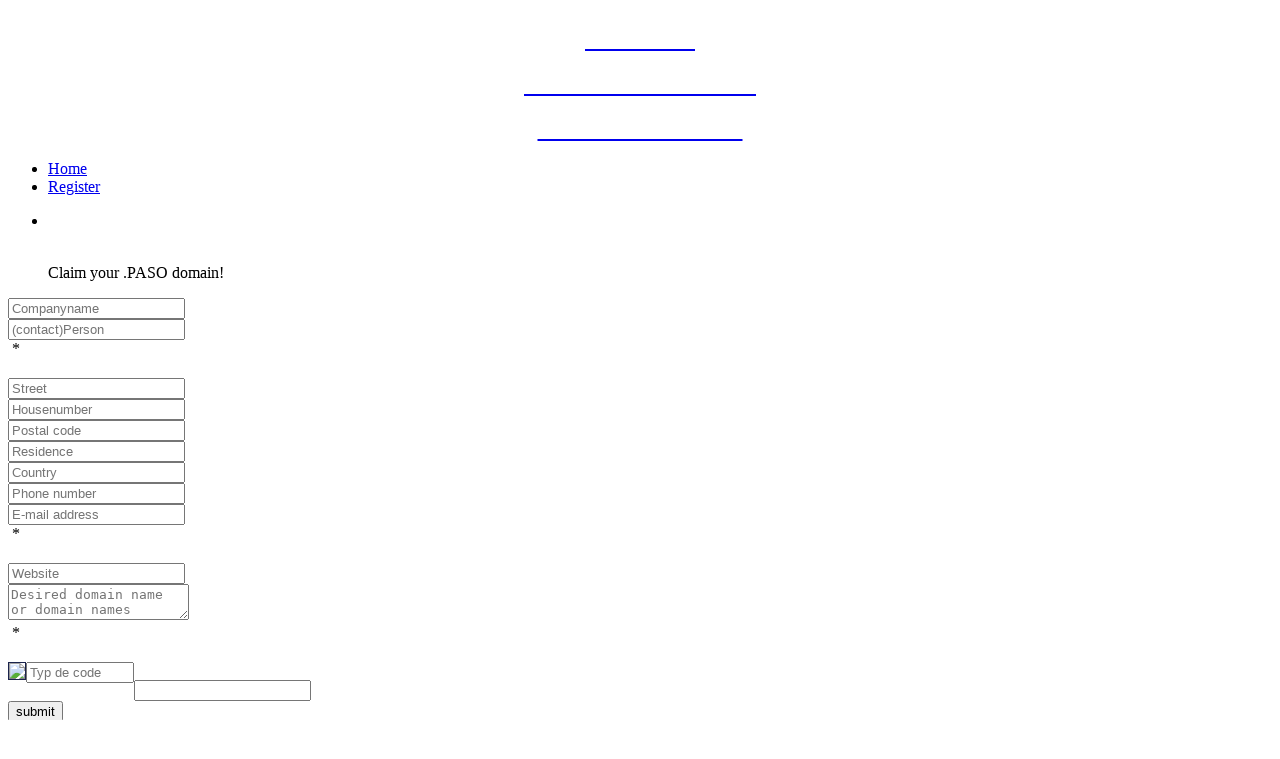

--- FILE ---
content_type: text/html; charset=UTF-8
request_url: https://registry.elpaso.world/dico/UserFiles/contact.php
body_size: 19769
content:
<!DOCTYPE html>
<html lang="nl">
	<head>

	<title>Register - PASO registry</title>

<!-- Metadata start -->
	<meta http-equiv="content-type" content="text/html; charset=UTF-8">
    <meta name="viewport" content="initial-scale=1.0, maximum-scale=1.0, user-scalable=0, width=device-width;"/>
	<meta name="description" content="" />
	<meta name="keywords" content=" " />
	<meta name="robots" content="Noindex,NoFollow" />
	<meta property="og:title" content="Register - PASO registry" />
	<meta property="og:type" content="page"/>
	<meta property="og:description" content="" />
	<meta property="og:url" content="https://registry.elpaso.world/dico/UserFiles/contact.php" />
			<meta property="og:image" content="https://registry.elpaso.world/dico/UserFiles/Images/og_image.jpg"/>
	    <meta http-equiv="X-UA-Compatible" content="IE=edge">
<!-- Metadata end -->

    
	<link rel="manifest" href="https://registry.elpaso.world/site.webmanifest" />
	<!-- generics -->
	<link rel="icon" type="image/png" sizes="32x32" href="templates/images/favicons/favicon-32x32.png">
	<link rel="icon" type="image/png" sizes="16x16" href="templates/images/favicons/favicon-16x16.png">
	<!-- iOS -->
	<link rel="apple-touch-icon" sizes="180x180" href="templates/images/favicons/apple-touch-icon.png">
	<link rel="mask-icon" href="templates/images/favicons/safari-pinned-tab.svg" color="#5bbad5">
	<!-- Windows 8 IE 10-->
	<meta name="msapplication-TileColor" content="#ffffff">
	<meta name="msapplication-TileImage" content="templates/images/favicons/mstile-144x144.png">
	<!-- Windows 8.1 + IE11 and above -->
	<meta name="msapplication-config" content="https://registry.elpaso.world/browserconfig.xml" />
	<meta name="theme-color" content="#ffffff">

<!-- Stylesheets start -->

	<!-- Fancybox function start (jQuery) http://fancybox.net/ -->
	<link rel="stylesheet" href="/dico/plugins/fancybox/source/jquery.fancybox.css?v=2.1.5" type="text/css" media="screen" />
	<!-- Fancybox function end -->

	<link rel="stylesheet" type="text/css" href="/dico/plugins/cookie_script/style.css" />

	<link rel="stylesheet" href="/dico/UserFiles/css/normalize.css" type="text/css" />
<!-- Stylesheets end -->

<!-- Javascripts start -->
	<!-- jQuery function start http://jquery.com/ -->
	<script type="text/javascript" src="//code.jquery.com/jquery-latest.min.js"></script>
	<!-- jQuery function end -->

	<!-- Modernizr start https://modernizr.com/ -->
	<script type="text/javascript" src="/dico/UserFiles/js/modernizr.js"></script>
	<!-- Modernizr end -->

	<script src='https://www.google.com/recaptcha/api.js?hl=nl'></script>

  <script src="https://ajax.googleapis.com/ajax/libs/webfont/1.4.7/webfont.js"></script>
  <script type="text/javascript">
    WebFont.load({
      google: {
        families: ["Raleway:100,200,300,regular,500,600,700,800,900","Just Another Hand:regular"]
      }
    });
  </script>

    <link rel="stylesheet" type="text/css" href="https://stackpath.bootstrapcdn.com/font-awesome/4.7.0/css/font-awesome.min.css" />
    <link rel="stylesheet" type="text/css" href="/dico/plugins/jquery/jssocials/jssocials.css" />
    <link rel="stylesheet" type="text/css" href="/dico/plugins/jquery/jssocials/jssocials-theme-flat.css" />
    <script src="/dico/plugins/jquery/jssocials/jssocials.min.js"></script>

	<!-- Include All CSS -->
	<link rel="stylesheet" type="text/css" href="/dico/UserFiles/Themes/elpaso/css/bootstrap.css"/>
	<link rel="stylesheet" type="text/css" href="/dico/UserFiles/Themes/elpaso/css/font-awesome.min.css"/>
	<link rel="stylesheet" type="text/css" href="/dico/UserFiles/Themes/elpaso/css/animate.css"/>
	<link rel="stylesheet" type="text/css" href="/dico/UserFiles/Themes/elpaso/css/settings.css"/>
	<link rel="stylesheet" type="text/css" href="/dico/UserFiles/Themes/elpaso/css/stroke_gap_icon.css"/>
	<link rel="stylesheet" type="text/css" href="/dico/UserFiles/Themes/elpaso/css/line_icon.css"/>
	<link rel="stylesheet" type="text/css" href="/dico/UserFiles/Themes/elpaso/css/owl.carousel.css"/>
	<link rel="stylesheet" type="text/css" href="/dico/UserFiles/Themes/elpaso/css/owl.theme.css"/>
	<link rel="stylesheet" type="text/css" href="/dico/UserFiles/Themes/elpaso/css/magnific-popup.css"/>
	<link rel="stylesheet" type="text/css" href="/dico/UserFiles/Themes/elpaso/css/preset.css"/>
	<link rel="stylesheet" type="text/css" href="/dico/UserFiles/Themes/elpaso/css/style.css"/>
	<link rel="stylesheet" type="text/css" href="/dico/UserFiles/Themes/elpaso/css/responsive.css"/>
	<!-- End Include All CSS -->

</head>	<body>
		<!-- Cookie message start -->
	<!-- Cookie message end -->
<!--        <div class="preloader">
            <div class="loader-inner sk-cube-grid">
                <div class="sk-cube sk-cube1"></div>
                <div class="sk-cube sk-cube2"></div>
                <div class="sk-cube sk-cube3"></div>
                <div class="sk-cube sk-cube4"></div>
                <div class="sk-cube sk-cube5"></div>
                <div class="sk-cube sk-cube6"></div>
                <div class="sk-cube sk-cube7"></div>
                <div class="sk-cube sk-cube8"></div>
                <div class="sk-cube sk-cube9"></div>
            </div>
        </div>
-->
        <!-- header Start -->
        <header class="header2" id="header3">
            <div id="portalblock" class="container">
                <div class="row">
                    <div class="block1">
						<a href="https://www.elpaso.world/"><img src="/dico/UserFiles/Themes/elpaso/images/logo_text_small.png" alt="" style="width:100px; height:auto;" /><h2 style="text-align:center; color:#FFF; margin:0px 0px 0px 0px; paddding:0px 0px 0px 0px;">WEBSITE</h2></a>
					</div>
                    <div class="block2">
						<a href="https://social.elpaso.world/" target="_blank"><img src="/dico/UserFiles/Themes/elpaso/images/logo_text_small.png" alt="" style="width:100px; height:auto;"/><h2 style="text-align:center; color:#FFF; margin:0px 0px 0px 0px; paddding:0px 0px 0px 0px;">SOCIAL PLATFORM</h2></a>
					</div>
                    <div class="block3">
						<a href="https://fundme.elpaso.world" target="_blank"><img src="/dico/UserFiles/Themes/elpaso/images/logo_text_small.png" alt="" style="width:100px; height:auto;"/><h2 style="text-align:center; color:#FFF; margin:0px 0px 0px 0px; paddding:0px 0px 0px 0px;">CROWDFUNDING</h2></a>
					</div>
				</div>
			</div>
            <div class="container">
                <div class="row">
                    <div class="col-lg-2 col-sm-2">
						<div class="flag">
							<a href="" onclick="setCmsLang('nl');"></a>
						</div>
						<div class="flag">
							<a href="" onclick="setCmsLang('en');"></a>
						</div>
                    </div>
                    <div class="col-lg-10 col-sm-10">
                        <nav class="mainMenu2" style="position:relative; padding-top:1px;">
                            <div class="mobileMenu">
                                <span></span>
                                <span></span>
                                <span></span>
                            </div>
							<!-- open start ul -->
<ul>
<li><a href="/home.html"   >Home</a>
</li> <!-- close li Home -->
<li><a href="/contact.html"  target="_self" >Register</a>
</li> <!-- close li Register -->
</ul>
<!-- close start ul -->
                        </nav>
                    </div>
                    <div class="col-xs-12">
                        <div class="headerborder"></div>
                    </div>
                </div>
            </div>
        </header>
        <!-- header End -->		<div class="main-content-wrapper">
	        <section class="banner4 bnnrsmall">
            <div class="revSlider4">
                <ul>
                    <li data-transition="cube" data-slotamount="7" data-masterspeed="1000" >
                        <img src="/dico/UserFiles/Themes/elpaso/images/slider/domain-registration.png"  alt="">
                        <div class="tp-caption sfb"
                             data-x="center"
                             data-y="center"
                             data-hoffset="15"
                             data-voffset="40"
                             data-speed="1600"
                             data-start="1500"
                             data-easing="Power4.easeOut">
                            <div class="banlogo">
                                <img class="" src="/dico/UserFiles/Themes/elpaso/images/logo_tekst_beeldmerk_vierkant.png" alt=""/>
                            </div>
                        </div>
                        <div class="tp-caption sfb"
                             data-x="center"
                             data-y="center"
                             data-hoffset="15"
                             data-voffset="216"
                             data-speed="1600"
                             data-start="1800"
                             data-easing="Power4.easeOut">
                            <div class="r2con">
                                <p class="slP">
                                    Claim your .PASO domain!
                                </p>
                            </div>
                        </div>
                    </li>
                </ul>
            </div>
        </section>
<section id="form">
<div class="container">
<div class="row">
<div class="col-lg-12">
<div class="newsWrapper">
<!--  start Formulier a  -->
<div class="form">
            <link rel="stylesheet" href="/dico/modules/formulieren/css/forms_base_v4.css" type="text/css"
                  media="screen"/>
            <link rel="stylesheet" href="/dico/UserFiles/css/forms_custom_v4.css" type="text/css" media="screen"/>
            <link rel="stylesheet" href="/dico/templates/icons/dicons/style.css" type="text/css" media="screen"/>

            <!-- jQuery Poshytip start -->
            <script type="text/javascript" src="/dico/plugins/poshytip/src/jquery.poshytip.js"></script>
            <script type="text/javascript" src="/dico/UserFiles/js/poshytip.js"></script>
            <link rel="stylesheet" href="/dico/UserFiles/css/poshytip.css" type="text/css" media="screen"/>
            <!-- jQuery Poshytip end -->

            <!-- jQuery Validator start -->
            <script type="text/javascript" src="/dico/plugins/validator/jquery.validate.js"></script>
            <script type="text/javascript" src="/dico/plugins/validator/jquery.additional-methods.js"></script>
            <script type="text/javascript" src="/dico/plugins/validator/jquery.validate.fixes.js"></script>
            <!-- jQuery Validator end -->

            
            <form action="" method="post" id="form-validation" class="form-validation" enctype="multipart/form-data">
                                    <div class="tab_forms">
                        <div class="dico-form">
                            <input type="hidden" id="fieldsetsblock_id" name="fieldsetsblock_id" value="5" />
<div class="dico-formitem-frontend">		<div class="dico-field-frontend"><input type="text" class="dico-text-field dico-input val_none dico-input-tip " title="" id="Companyname_10001" name="answer[5][10001][10001][]" value="" placeholder="Companyname" ></div></div><div class="dico-formitem-frontend">		<div class="dico-field-frontend"><input type="text" class="dico-text-field dico-input val_none dico-input-tip " title="" id="(contact)Person_10002" name="answer[5][10001][10002][]" value="" required  placeholder="(contact)Person" ></div><div class="dico-field-required-frontend req">&nbsp;*&nbsp;</div>
<div class="dico-field-required-text-frontend req"><a class="dico-eav-tip" title="<p>This field is mandatory because it is used for correspondence and domain name registration.</p>" href="#"><h1 class="icon icon-privacy-avg green"></h1></a></div>
</div><div class="dico-formitem-frontend">		<div class="dico-field-frontend"><input type="text" class="dico-text-field dico-input val_none dico-input-tip " title="" id="Street_10003" name="answer[5][10001][10003][]" value="" placeholder="Street" ></div></div><div class="dico-formitem-frontend">		<div class="dico-field-frontend"><input type="text" class="dico-text-field dico-input val_none dico-input-tip " title="" id="Housenumber_10012" name="answer[5][10001][10012][]" value="" placeholder="Housenumber" ></div></div><div class="dico-formitem-frontend">		<div class="dico-field-frontend"><input type="text" class="dico-text-field dico-input val_none dico-input-tip " title="" id="Postal_code_10004" name="answer[5][10001][10004][]" value="" placeholder="Postal code" ></div></div><div class="dico-formitem-frontend">		<div class="dico-field-frontend"><input type="text" class="dico-text-field dico-input val_none dico-input-tip " title="" id="Residence_10005" name="answer[5][10001][10005][]" value="" placeholder="Residence" ></div></div><div class="dico-formitem-frontend">		<div class="dico-field-frontend"><input type="text" class="dico-text-field dico-input val_none dico-input-tip " title="" id="Country_10006" name="answer[5][10001][10006][]" value="" placeholder="Country" ></div></div><div class="dico-formitem-frontend">		<div class="dico-field-frontend"><input type="text" class="dico-text-field dico-input val_none dico-input-tip " title="" id="Phone_number_10010" name="answer[5][10001][10010][]" value="" placeholder="Phone number" ></div></div><div class="dico-formitem-frontend">		<div class="dico-field-frontend"><input type="text" class="dico-text-field dico-input val_email dico-input-tip " title="" id="E-mail_address_10007" name="answer[5][10001][10007][]" value="" required  placeholder="E-mail address" ></div><div class="dico-field-required-frontend req">&nbsp;*&nbsp;</div>
<div class="dico-field-required-text-frontend req"><a class="dico-eav-tip" title="<p>The email address is required as it will be used to contact you.</p>" href="#"><h1 class="icon icon-privacy-avg green"></h1></a></div>
</div><div class="dico-formitem-frontend">		<div class="dico-field-frontend"><input type="text" class="dico-text-field dico-input val_none dico-input-tip " title="" id="Website_10011" name="answer[5][10001][10011][]" value="" placeholder="Website" ></div></div><div class="dico-formitem-frontend">		<div class="dico-field-frontend"><textarea class="dico-text-area dico-text-field dico-input eav-textarea" id="Desired_domain_name_or_domain_names_10008" name="answer[5][10001][10008][]" required  placeholder="Desired domain name or domain names" ></textarea></div>		<div class="dico-field-required-frontend req">&nbsp;*&nbsp;</div>
<div class="dico-field-required-text-frontend req"><a class="dico-eav-tip" title="<p>This field is required because it concerns a registration domain name.</p>" href="#"><h1 class="icon icon-privacy-avg green"></h1></a></div>
</div>                        </div>
                    </div>
                                                    <div class="dico-captchaCode">
                        <img src="/dico/UserFiles/CaptchaSecurityImages.php?width=100&height=36&characters=5"
                             style=" border:1px solid #1A234C; clear:both; float:left;"/>&nbsp;&nbsp;
                        <input class="std_input_small dico-input contact_form1" style="width:100px; float:left;"
                               id="security_code" name="security_code" type="text" placeholder="Typ de code"/>
                    </div>
                                                    <input class="hide-dots" name="hide_dots_cb403" type="text" value="">
                    <input type="hidden" name="show-dots" value="cb403"/>
                                <input type="hidden" name="action" value="1">
                <input type="hidden" name="contactform" value="1">
                
                
                <div class="dico-formButton"><input id="dico-button" class="dico-button" type="submit"
                                                    value="submit"  onclick="preventDoubleClick();">
                </div>

            </form>

                            <script>
                    function preventDoubleClick() {
                        var form = $('#form-validation');
                        form.validate();
                        var v = form.valid();
                        if (v == true) {
                            $('#dico-button').attr("disabled", "disabled");
                            $("#form-validation").submit();
                        }
                    }
                </script>
            
            </div>
<!--  einde Formulier a  -->
</div>
</div>
</div>
</section></div>		        <footer class="footer2">
            <div class="container">
                <div class="row">
                    <div class="col-lg-12">
                        <div class="foot_nav2">
							                        </div>
                    </div>
                </div>
            </div>
        </footer>
        <section class="copyright3">
            <div class="container">
                <div class="row">
                    <div class="col-lg-12 wow zoomIn" data-wow-duration="700ms" data-wow-delay="300ms">
                        <p class="copPara3">&COPY; 2026 All rights reserved | EL PASO community</p>
                    </div>
                </div>
            </div>
        </section>
        <a href="#" id="backToTop"><i class="fa fa-angle-up"></i></a>

<!-- DiCo cookie taalkeuze -->
<script type="text/javascript" src="/dico/UserFiles/js/dw_cookies.js"></script>

<!-- Fancybox function start (jQuery) http://fancybox.net/ -->
<script type="text/javascript" src="/dico/plugins/fancybox/source/jquery.fancybox.pack.js?v=2.1.5"></script>
<!-- These files are needed to display the FancyBox buttons at the top, including slideshow control -->
<!-- <link   href="/dico/plugins/fancybox/source/jquery.fancybox-buttons.css?v=2.0.5"  rel="stylesheet" type="text/css"/> -->
<!-- <script type="text/javascript" src="/dico/plugins/fancybox/source/jquery.fancybox-buttons.js?v=2.0.5"></script> -->
<script type="text/javascript" src="/dico/UserFiles/js/fancybox_settings.js"></script>
<!-- Fancybox function end -->

<!-- Fotoalbum start -->
<link href="/dico/plugins/nanogallery/css/nanogallery.css" rel="stylesheet" type="text/css">
<link href="/dico/plugins/nanogallery/css/themes/light/nanogallery_light.css" rel="stylesheet" type="text/css">
<script type="text/javascript" src="/dico/plugins/nanogallery/jquery.nanogallery.js"></script>
<script type="text/javascript" src="/dico/UserFiles/js/nanogallery_settings.js.php?file=contact.php"></script>
<!-- Fotoalbum end -->

<script type="text/javascript" src="/dico/UserFiles/Themes/elpaso/js/bootstrap.min.js"></script>
<script type="text/javascript" src="/dico/UserFiles/Themes/elpaso/js/jquery.themepunch.revolution.min.js"></script>
<script type="text/javascript" src="/dico/UserFiles/Themes/elpaso/js/jquery.themepunch.tools.min.js"></script>
<script type="text/javascript" src="/dico/UserFiles/Themes/elpaso/js/owl.carousel.js"></script>
<script type="text/javascript" src="/dico/UserFiles/Themes/elpaso/js/gmaps.js" ></script>
<script type="text/javascript" src="/dico/UserFiles/Themes/elpaso/js/jquery.appear.js" ></script>
<script type="text/javascript" src="/dico/UserFiles/Themes/elpaso/js/jquery.magnific-popup.js" ></script>
<script type="text/javascript" src="/dico/UserFiles/Themes/elpaso/js/wow.min.js" ></script>
<script type="text/javascript" src = "/dico/UserFiles/Themes/elpaso/js/theme.js" ></script>

<!-- Google analytics start -->
<!-- Google analytics end -->	</body>
</html>